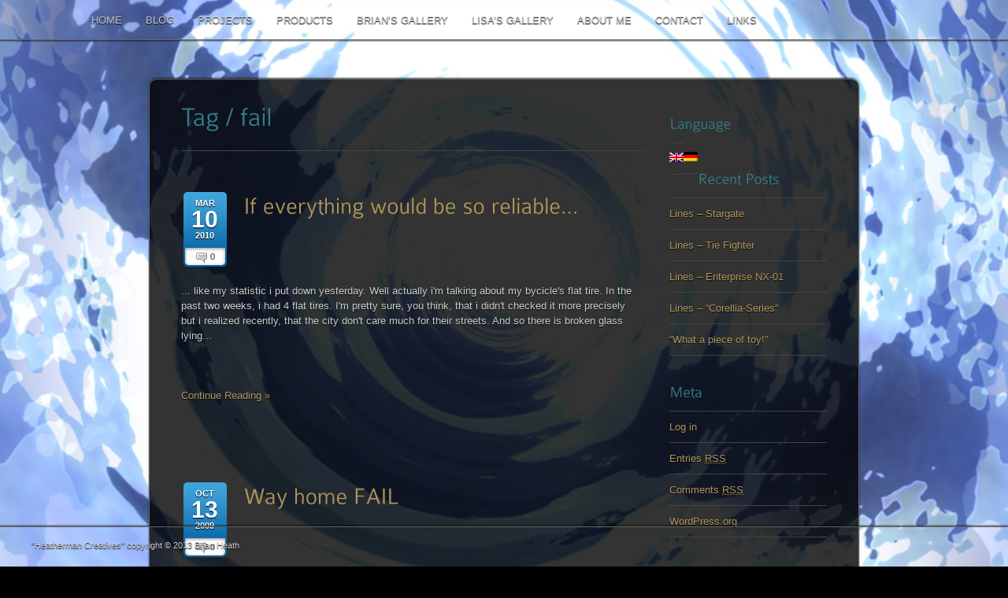

--- FILE ---
content_type: text/html; charset=UTF-8
request_url: http://www.heatherman-creatives.com/blog/?tag=fail
body_size: 38226
content:
<!DOCTYPE html>
<html lang="en-US">
<head>
<meta charset="UTF-8" />
<title>fail &lsaquo; Heatherman Creatives</title>
<link rel="profile" href="http://gmpg.org/xfn/11" />
<link rel="stylesheet" type="text/css" media="all" href="http://www.heatherman-creatives.com/blog/wp-content/themes/Atlas/style.css" />
<link rel="pingback" href="http://www.heatherman-creatives.com/blog/xmlrpc.php" />


<!-- Template stylesheet -->

<script type="text/javascript" src="http://maps.google.com/maps/api/js?sensor=false"></script>
<script type="text/javascript" charset="utf-8" src="http://ajax.googleapis.com/ajax/libs/swfobject/2.1/swfobject.js"></script>

 

<link rel='dns-prefetch' href='//s.w.org' />
<link rel="alternate" type="application/rss+xml" title="Heatherman Creatives &raquo; Feed" href="http://www.heatherman-creatives.com/blog/?feed=rss2" />
<link rel="alternate" type="application/rss+xml" title="Heatherman Creatives &raquo; Comments Feed" href="http://www.heatherman-creatives.com/blog/?feed=comments-rss2" />
<link rel="alternate" type="application/rss+xml" title="Heatherman Creatives &raquo; fail Tag Feed" href="http://www.heatherman-creatives.com/blog/?feed=rss2&#038;tag=fail" />
		<script type="text/javascript">
			window._wpemojiSettings = {"baseUrl":"https:\/\/s.w.org\/images\/core\/emoji\/2.3\/72x72\/","ext":".png","svgUrl":"https:\/\/s.w.org\/images\/core\/emoji\/2.3\/svg\/","svgExt":".svg","source":{"concatemoji":"http:\/\/www.heatherman-creatives.com\/blog\/wp-includes\/js\/wp-emoji-release.min.js"}};
			!function(a,b,c){function d(a,b){var c=String.fromCharCode;l.clearRect(0,0,k.width,k.height),l.fillText(c.apply(this,a),0,0);var d=k.toDataURL();l.clearRect(0,0,k.width,k.height),l.fillText(c.apply(this,b),0,0);var e=k.toDataURL();return d===e}function e(a){var b;if(!l||!l.fillText)return!1;switch(l.textBaseline="top",l.font="600 32px Arial",a){case"flag":return!(b=d([55356,56826,55356,56819],[55356,56826,8203,55356,56819]))&&(b=d([55356,57332,56128,56423,56128,56418,56128,56421,56128,56430,56128,56423,56128,56447],[55356,57332,8203,56128,56423,8203,56128,56418,8203,56128,56421,8203,56128,56430,8203,56128,56423,8203,56128,56447]),!b);case"emoji":return b=d([55358,56794,8205,9794,65039],[55358,56794,8203,9794,65039]),!b}return!1}function f(a){var c=b.createElement("script");c.src=a,c.defer=c.type="text/javascript",b.getElementsByTagName("head")[0].appendChild(c)}var g,h,i,j,k=b.createElement("canvas"),l=k.getContext&&k.getContext("2d");for(j=Array("flag","emoji"),c.supports={everything:!0,everythingExceptFlag:!0},i=0;i<j.length;i++)c.supports[j[i]]=e(j[i]),c.supports.everything=c.supports.everything&&c.supports[j[i]],"flag"!==j[i]&&(c.supports.everythingExceptFlag=c.supports.everythingExceptFlag&&c.supports[j[i]]);c.supports.everythingExceptFlag=c.supports.everythingExceptFlag&&!c.supports.flag,c.DOMReady=!1,c.readyCallback=function(){c.DOMReady=!0},c.supports.everything||(h=function(){c.readyCallback()},b.addEventListener?(b.addEventListener("DOMContentLoaded",h,!1),a.addEventListener("load",h,!1)):(a.attachEvent("onload",h),b.attachEvent("onreadystatechange",function(){"complete"===b.readyState&&c.readyCallback()})),g=c.source||{},g.concatemoji?f(g.concatemoji):g.wpemoji&&g.twemoji&&(f(g.twemoji),f(g.wpemoji)))}(window,document,window._wpemojiSettings);
		</script>
		<style type="text/css">
img.wp-smiley,
img.emoji {
	display: inline !important;
	border: none !important;
	box-shadow: none !important;
	height: 1em !important;
	width: 1em !important;
	margin: 0 .07em !important;
	vertical-align: -0.1em !important;
	background: none !important;
	padding: 0 !important;
}
</style>
<link rel='stylesheet' id='avatars-css'  href='http://www.heatherman-creatives.com/blog/wp-content/plugins/add-local-avatar/avatars.css' type='text/css' media='all' />
<link rel='stylesheet' id='imgareaselect-css'  href='http://www.heatherman-creatives.com/blog/wp-includes/js/imgareaselect/imgareaselect.css' type='text/css' media='all' />
<link rel='stylesheet' id='dashicons-css'  href='http://www.heatherman-creatives.com/blog/wp-includes/css/dashicons.min.css' type='text/css' media='all' />
<link rel='stylesheet' id='thickbox-css'  href='http://www.heatherman-creatives.com/blog/wp-includes/js/thickbox/thickbox.css' type='text/css' media='all' />
<link rel='stylesheet' id='screen_css-css'  href='http://www.heatherman-creatives.com/blog/wp-content/themes/Atlas/css/screen.css' type='text/css' media='all' />
<link rel='stylesheet' id='skin_css-css'  href='http://www.heatherman-creatives.com/blog/wp-content/themes/Atlas/css/transparent.css' type='text/css' media='all' />
<link rel='stylesheet' id='fancybox_css-css'  href='http://www.heatherman-creatives.com/blog/wp-content/themes/Atlas/js/fancybox/jquery.fancybox-1.3.0.css' type='text/css' media='all' />
<link rel='stylesheet' id='videojs_css-css'  href='http://www.heatherman-creatives.com/blog/wp-content/themes/Atlas/js/video-js.css' type='text/css' media='all' />
<link rel='stylesheet' id='vim_css-css'  href='http://www.heatherman-creatives.com/blog/wp-content/themes/Atlas/js/skins/vim.css' type='text/css' media='all' />
<link rel='stylesheet' id='qts_front_styles-css'  href='http://www.heatherman-creatives.com/blog/wp-content/plugins/qtranslate-slug/assets/css/qts-default.css' type='text/css' media='all' />
<script type='text/javascript' src='http://www.heatherman-creatives.com/blog/wp-includes/js/jquery/jquery.js'></script>
<script type='text/javascript' src='http://www.heatherman-creatives.com/blog/wp-includes/js/jquery/jquery-migrate.min.js'></script>
<script type='text/javascript' src='http://www.heatherman-creatives.com/blog/wp-content/themes/Atlas/js/jquery.ui.js'></script>
<script type='text/javascript' src='http://www.heatherman-creatives.com/blog/wp-content/themes/Atlas/js/fancybox/jquery.fancybox-1.3.0.js'></script>
<script type='text/javascript' src='http://www.heatherman-creatives.com/blog/wp-content/themes/Atlas/js/jquery.easing.js'></script>
<script type='text/javascript' src='http://www.heatherman-creatives.com/blog/wp-content/themes/Atlas/js/jquery.nivoslider.js'></script>
<script type='text/javascript' src='http://www.heatherman-creatives.com/blog/wp-content/themes/Atlas/js/gmap.js'></script>
<script type='text/javascript' src='http://www.heatherman-creatives.com/blog/wp-content/themes/Atlas/js/jquery.validate.js'></script>
<script type='text/javascript' src='http://www.heatherman-creatives.com/blog/wp-content/themes/Atlas/js/cufon.js'></script>
<script type='text/javascript' src='http://www.heatherman-creatives.com/blog/wp-content/themes/Atlas/js/jquery.tubular.js'></script>
<script type='text/javascript' src='http://www.heatherman-creatives.com/blog/wp-content/themes/Atlas/fonts/ColaborateLight_400.font.js'></script>
<script type='text/javascript' src='http://www.heatherman-creatives.com/blog/wp-content/themes/Atlas/js/browser.js'></script>
<script type='text/javascript' src='http://www.heatherman-creatives.com/blog/wp-content/themes/Atlas/js/video.js'></script>
<script type='text/javascript' src='http://www.heatherman-creatives.com/blog/wp-content/themes/Atlas/js/jquery.backstretch.js'></script>
<script type='text/javascript' src='http://www.heatherman-creatives.com/blog/wp-content/themes/Atlas/js/hint.js'></script>
<script type='text/javascript' src='http://www.heatherman-creatives.com/blog/wp-content/themes/Atlas/js/supersized.3.1.3.min.js'></script>
<script type='text/javascript' src='http://www.heatherman-creatives.com/blog/wp-content/themes/Atlas/js/jquery.flip.min.js'></script>
<script type='text/javascript' src='http://www.heatherman-creatives.com/blog/wp-content/themes/Atlas/js/jquery-mousewheel-3.0.4/jquery.mousewheel.min.js'></script>
<script type='text/javascript' src='http://www.heatherman-creatives.com/blog/wp-content/themes/Atlas/js/kenburns.js'></script>
<script type='text/javascript' src='http://www.heatherman-creatives.com/blog/wp-content/themes/Atlas/js/custom.js'></script>
<script type='text/javascript' src='http://www.heatherman-creatives.com/blog/wp-includes/js/swfobject.js'></script>

<script type="text/javascript" charset="utf-8">
	(function(){
		try {
			// Disabling SWFObject's Autohide feature
			if (typeof swfobject.switchOffAutoHideShow === "function") {
				swfobject.switchOffAutoHideShow();
			}
		} catch(e) {}
	})();
</script>
<link rel='https://api.w.org/' href='http://www.heatherman-creatives.com/blog/index.php?rest_route=/' />

<meta http-equiv="imagetoolbar" content="no">

<script type="text/javascript" language="JavaScript">
function disableText(e){
  return false
}
function reEnable(){
  return true
}
//For browser IE4+
document.onselectstart = new Function ("return false")

//For browser NS6
if (window.sidebar){
  document.onmousdown = disableText
  document.onclick = reEnable
}
</script>



<script language="JavaScript1.2">
var msgpopup="";
function pmb(){
	  if(alertVis == "1") alert(message);
          if(closeWin == "1") self.close();
          return false;
}
function IE() {
     if (event.button == "2" || event.button == "3"){pmb();}
}
function NS(e) {
     if (document.layers || (document.getElementById && !document.all)){
          if (e.which == "2" || e.which == "3"){ pmb();}
     }
}
document.onmousedown=IE;document.onmouseup=NS;document.oncontextmenu=new Function("alert(msgpopup);return false")

</script>
<script type="text/javascript">
function disableSelection(target){
if (typeof target.onselectstart!="undefined") //For IE
	target.onselectstart=function(){return false}
else if (typeof target.style.MozUserSelect!="undefined") //For Firefox
	target.style.MozUserSelect="none"
else //All other route (For Opera)
	target.onmousedown=function(){return false}
target.style.cursor = "default"
}

</script>
<link hreflang="x-default" href="http://www.heatherman-creatives.com/blog/?tag=fail&#038;lang=en" rel="alternate" />
<link hreflang="en" href="http://www.heatherman-creatives.com/blog/?tag=fail&#038;lang=en" rel="alternate" />
<link hreflang="de" href="http://www.heatherman-creatives.com/blog/?tag=fail&#038;lang=de" rel="alternate" />
<script type="text/javascript" src="http://www.heatherman-creatives.com/blog/wp-content/plugins/si-captcha-for-wordpress/captcha/si_captcha.js?ver=1768450935"></script>
<!-- begin SI CAPTCHA Anti-Spam - login/register form style -->
<style type="text/css">
.si_captcha_small { width:175px; height:45px; padding-top:10px; padding-bottom:10px; }
.si_captcha_large { width:250px; height:60px; padding-top:10px; padding-bottom:10px; }
img#si_image_com { border-style:none; margin:0; padding-right:5px; float:left; }
img#si_image_reg { border-style:none; margin:0; padding-right:5px; float:left; }
img#si_image_log { border-style:none; margin:0; padding-right:5px; float:left; }
img#si_image_side_login { border-style:none; margin:0; padding-right:5px; float:left; }
img#si_image_checkout { border-style:none; margin:0; padding-right:5px; float:left; }
img#si_image_jetpack { border-style:none; margin:0; padding-right:5px; float:left; }
img#si_image_bbpress_topic { border-style:none; margin:0; padding-right:5px; float:left; }
.si_captcha_refresh { border-style:none; margin:0; vertical-align:bottom; }
div#si_captcha_input { display:block; padding-top:15px; padding-bottom:5px; }
label#si_captcha_code_label { margin:0; }
input#si_captcha_code_input { width:65px; }
p#si_captcha_code_p { clear: left; padding-top:10px; }
.si-captcha-jetpack-error { color:#DC3232; }
</style>
<!-- end SI CAPTCHA Anti-Spam - login/register form style -->

<!--[if IE]>
<link rel="stylesheet" href="http://www.heatherman-creatives.com/blog/wp-content/themes/Atlas/css/ie.css" type="text/css" media="all"/>
<![endif]-->

<!--[if IE 7]>
<link rel="stylesheet" href="http://www.heatherman-creatives.com/blog/wp-content/themes/Atlas/css/ie7.css" type="text/css" media="all"/>
<![endif]-->


<style type="text/css">

.post_header h2, h1, h2, h3, h4, h5
{
	color: #337c87;
}

.nav, .subnav { font-size:13px; }

h1 { font-size:34px; }

h2 { font-size:28px; }

h3 { font-size:23px; }

h4 { font-size:21px; }

h5 { font-size:20px; }

h6 { font-size:18px; }

a { color:#b0965a; }

a:hover, a:active { color:#ffda8f; }

input[type=submit], input[type=button], a.button, a.comment-reply-link { 
	background: #202f45;
	background: -webkit-gradient(linear, left top, left bottom, from(#9097a2), to(#202f45));
	background: -moz-linear-gradient(top,  #9097a2,  #202f45);
	filter:  progid:DXImageTransform.Microsoft.gradient(startColorstr='#9097a2', endColorstr='#202f45');
	text-shadow: -1px 0 1px #333;
}
input[type=submit]:active, input[type=button]:active, a.button:active, a.comment-reply-link:active
{
	background: #202f45;
	background: -webkit-gradient(linear, left top, left bottom, from(#202f45), to(#9097a2));
	background: -moz-linear-gradient(top,  #202f45,  #9097a2);
	filter:  progid:DXImageTransform.Microsoft.gradient(startColorstr='#9097a2', endColorstr='#202f45');
}

input[type=submit], input[type=button], a.button { 
	color: #4fe1f7;
}
input[type=submit]:hover, input[type=button]:hover, a.button:hover
{
	color: #4fe1f7;
}

input[type=submit], input[type=button], a.button { 
	border: 1px solid #d19327;
}

.post_header h2, h1, h2, h3, h4, h5
{
	color: #337c87;
}

</style>

</head>

<body class="archive tag tag-fail tag-7 en">

	<!-- Begin template wrapper -->
	<div id="wrapper">
	
		<div id="menu_wrapper">
			
			<!-- Begin logo -->
					
									
			<a id="custom_logo" class="logo_wrapper" href="http://www.heatherman-creatives.com/blog"><img src="http://www.heatherman-creatives.com/blog/wp-content/themes/Atlas/data/1397058777_blank.png" alt=""/></a>
						
			<!-- End logo -->
		
		    <!-- Begin main nav -->
		    <div class="menu-main-menu-container"><ul id="main_menu" class="nav"><li id="menu-item-528" class="menu-item menu-item-type-custom menu-item-object-custom menu-item-528"><a href="/">Home</a></li>
<li id="menu-item-536" class="menu-item menu-item-type-post_type menu-item-object-page menu-item-536"><a href="http://www.heatherman-creatives.com/blog/?page_id=534">Blog</a></li>
<li id="menu-item-524" class="menu-item menu-item-type-post_type menu-item-object-page menu-item-has-children menu-item-524"><a href="http://www.heatherman-creatives.com/blog/?page_id=462">Projects</a>
<ul class="sub-menu">
	<li id="menu-item-1443" class="menu-item menu-item-type-custom menu-item-object-custom menu-item-has-children menu-item-1443"><a>Anime Cels</a>
	<ul class="sub-menu">
		<li id="menu-item-1444" class="menu-item menu-item-type-post_type menu-item-object-page menu-item-1444"><a href="http://www.heatherman-creatives.com/blog/?page_id=1415">Nausicaä of the Valley of the Wind 風の谷のナウシカ</a></li>
		<li id="menu-item-1471" class="menu-item menu-item-type-post_type menu-item-object-page menu-item-1471"><a href="http://www.heatherman-creatives.com/blog/?page_id=1445">Lady Eboshi -　エボシ御前 [WIP]</a></li>
		<li id="menu-item-1482" class="menu-item menu-item-type-post_type menu-item-object-page menu-item-1482"><a href="http://www.heatherman-creatives.com/blog/?page_id=1472">Baron バロン</a></li>
	</ul>
</li>
	<li id="menu-item-1382" class="menu-item menu-item-type-post_type menu-item-object-page menu-item-1382"><a href="http://www.heatherman-creatives.com/blog/?page_id=1370">Lines</a></li>
	<li id="menu-item-1158" class="menu-item menu-item-type-post_type menu-item-object-page menu-item-1158"><a href="http://www.heatherman-creatives.com/blog/?page_id=1114">Tamriel Map</a></li>
	<li id="menu-item-1084" class="menu-item menu-item-type-post_type menu-item-object-page menu-item-has-children menu-item-1084"><a href="http://www.heatherman-creatives.com/blog/?page_id=963">PW100 Engine</a>
	<ul class="sub-menu">
		<li id="menu-item-1086" class="menu-item menu-item-type-post_type menu-item-object-page menu-item-1086"><a href="http://www.heatherman-creatives.com/blog/?page_id=963">About</a></li>
		<li id="menu-item-1085" class="menu-item menu-item-type-post_type menu-item-object-page menu-item-1085"><a href="http://www.heatherman-creatives.com/blog/?page_id=938">Gallery</a></li>
	</ul>
</li>
</ul>
</li>
<li id="menu-item-1380" class="menu-item menu-item-type-custom menu-item-object-custom menu-item-has-children menu-item-1380"><a>Products</a>
<ul class="sub-menu">
	<li id="menu-item-1290" class="menu-item menu-item-type-post_type menu-item-object-page menu-item-1290"><a href="http://www.heatherman-creatives.com/blog/?page_id=1218">General</a></li>
	<li id="menu-item-1381" class="menu-item menu-item-type-post_type menu-item-object-page menu-item-1381"><a href="http://www.heatherman-creatives.com/blog/?page_id=1370">Lines</a></li>
</ul>
</li>
<li id="menu-item-525" class="menu-item menu-item-type-post_type menu-item-object-page menu-item-525"><a href="http://www.heatherman-creatives.com/blog/?page_id=439">Brian&#8217;s Gallery</a></li>
<li id="menu-item-749" class="menu-item menu-item-type-post_type menu-item-object-page menu-item-749"><a href="http://www.heatherman-creatives.com/blog/?page_id=742">Lisa&#8217;s Gallery</a></li>
<li id="menu-item-526" class="menu-item menu-item-type-post_type menu-item-object-page menu-item-526"><a href="http://www.heatherman-creatives.com/blog/?page_id=433">About me</a></li>
<li id="menu-item-523" class="menu-item menu-item-type-post_type menu-item-object-page menu-item-523"><a href="http://www.heatherman-creatives.com/blog/?page_id=466">Contact</a></li>
<li id="menu-item-741" class="menu-item menu-item-type-post_type menu-item-object-page menu-item-741"><a href="http://www.heatherman-creatives.com/blog/?page_id=653">Links</a></li>
</ul></div>		    
		    <!-- End main nav -->
		    
		</div>

		
				<script type="text/javascript"> 
			jQuery.backstretch( "http://www.heatherman-creatives.com/blog/wp-content/themes/Atlas/data/1380477491_1360868579_HM_big5.jpg", {speed: 'slow'} );
		</script>
		
		<!-- Begin content -->
		<div id="page_content_wrapper">
			
			<div class="inner">

				<!-- Begin main content -->
				<div class="inner_wrapper">

					<div class="sidebar_content">
					
						<h1 class="cufon"> Tag /  
						 fail</h1><br/><hr/>
					
						
						
						<!-- Begin each blog post -->
						<div class="post_wrapper">
						
														
							<br/>
							
							<div class="post_date">
								<div class="month">Mar</div>
								<div class="date">10</div>
								<div class="year">2010</div>
								<div class="comments"><img src="http://www.heatherman-creatives.com/blog/wp-content/themes/Atlas/images/comment.png" alt="" class="middle"/>&nbsp;0</div>
							</div>
							<div class="post_header">
								<h3 class="cufon"><a href="http://www.heatherman-creatives.com/blog/?p=33" title="If everything would be so reliable&#8230;">If everything would be so reliable&#8230;</a></h3>
							</div>
							
							<br class="clear"/>
							
														
							    	<div class="post_excerpt">... like my statistic i put down yesterday.

Well actually i'm talking about my bycicle's flat tire. In the past two weeks, i had 4 flat tires. I'm pretty sure, you think, that i didn't checked it more precisely but i realized recently, that the city don't care much for their streets. And so there is broken glass lying...</div>							    	<br/><br/><br/>
							    	<a href="http://www.heatherman-creatives.com/blog/?p=33">Continue Reading »</a>
							    
														
						</div>
						<!-- End each blog post -->
						



						
						
						<!-- Begin each blog post -->
						<div class="post_wrapper">
						
														
							<br/>
							
							<div class="post_date">
								<div class="month">Oct</div>
								<div class="date">13</div>
								<div class="year">2009</div>
								<div class="comments"><img src="http://www.heatherman-creatives.com/blog/wp-content/themes/Atlas/images/comment.png" alt="" class="middle"/>&nbsp;0</div>
							</div>
							<div class="post_header">
								<h3 class="cufon"><a href="http://www.heatherman-creatives.com/blog/?p=11" title="Way home FAIL">Way home FAIL</a></h3>
							</div>
							
							<br class="clear"/>
							
														
							    	<div class="post_excerpt">3:03PM, just were leaving the facility and walked down to my bicycle. Right after i've unlocked it, i realized that i forgot my gloves inside the workshop. Great. Well i walked to the rear entrance. It's a one way entrance where you get access via a special chip. Today i found out I can use it once a day only.

3:10,...</div>							    	<br/><br/><br/>
							    	<a href="http://www.heatherman-creatives.com/blog/?p=11">Continue Reading »</a>
							    
														
						</div>
						<!-- End each blog post -->
						




						<div class="pagination"><p></p></div>
						
					</div>
					
											<div class="sidebar_wrapper ">
						
							<div class="sidebar_top "></div>
						
							<div class="sidebar  ">
							
								<div class="content">
							
									<ul class="sidebar_widget">
									<li id="qtranslateslug-5" class="widget qts_widget"><h2 class="widgettitle">Language</h2>
<ul id="qtranslateslug-5" class="qts_type_image qts-lang-menu">
<li  class="qts_lang_item current-menu-item"><a href="http://www.heatherman-creatives.com/blog/?tag=fail&#038;lang=en" lang="en" hreflang="en" class="qtrans_flag qtrans_flag_en"><img widht="18" height="12" src="http://www.heatherman-creatives.com/blog/wp-content/plugins/qtranslate/flags/gb.png" alt="English" /><span style="display:none">English</span></a></li>
<li  class="qts_lang_item last-child"><a href="http://www.heatherman-creatives.com/blog/?tag=fail&#038;lang=de" lang="de" hreflang="de" class="qtrans_flag qtrans_flag_de"><img widht="18" height="12" src="http://www.heatherman-creatives.com/blog/wp-content/plugins/qtranslate/flags/de.png" alt="Deutsch" /><span style="display:none">Deutsch</span></a></li>
</ul>
</li>
		<li id="recent-posts-3" class="widget widget_recent_entries">		<h2 class="widgettitle">Recent Posts</h2>
		<ul>
											<li>
					<a href="http://www.heatherman-creatives.com/blog/?p=1315">Lines &#8211; Stargate</a>
									</li>
											<li>
					<a href="http://www.heatherman-creatives.com/blog/?p=1309">Lines &#8211; Tie Fighter</a>
									</li>
											<li>
					<a href="http://www.heatherman-creatives.com/blog/?p=1301">Lines &#8211; Enterprise NX-01</a>
									</li>
											<li>
					<a href="http://www.heatherman-creatives.com/blog/?p=1196">Lines &#8211; &#8220;Corellia-Series&#8221;</a>
									</li>
											<li>
					<a href="http://www.heatherman-creatives.com/blog/?p=1179">&#8220;What a piece of toy!&#8221;</a>
									</li>
					</ul>
		</li>
<li id="meta-3" class="widget widget_meta"><h2 class="widgettitle">Meta</h2>
			<ul>
						<li><a href="http://www.heatherman-creatives.com/blog/wp-login.php">Log in</a></li>
			<li><a href="http://www.heatherman-creatives.com/blog/?feed=rss2">Entries <abbr title="Really Simple Syndication">RSS</abbr></a></li>
			<li><a href="http://www.heatherman-creatives.com/blog/?feed=comments-rss2">Comments <abbr title="Really Simple Syndication">RSS</abbr></a></li>
			<li><a href="https://wordpress.org/" title="Powered by WordPress, state-of-the-art semantic personal publishing platform.">WordPress.org</a></li>			</ul>
			</li>
<li id="categories-3" class="widget widget_categories"><h2 class="widgettitle">Categories</h2>
<form action="http://www.heatherman-creatives.com/blog" method="get"><label class="screen-reader-text" for="cat">Categories</label><select  name='cat' id='cat' class='postform' >
	<option value='-1'>Select Category</option>
	<option class="level-0" value="166">Drawings</option>
	<option class="level-0" value="119">Fun</option>
	<option class="level-0" value="9">Gallery Update</option>
	<option class="level-0" value="6">General</option>
	<option class="level-0" value="138">Handicrafts</option>
	<option class="level-0" value="190">Lines</option>
	<option class="level-0" value="165">Minnies</option>
	<option class="level-0" value="13">Photos</option>
	<option class="level-0" value="67">Render</option>
	<option class="level-0" value="1">Uncategorized</option>
	<option class="level-0" value="3">Website</option>
	<option class="level-0" value="19">WIP</option>
</select>
</form>
<script type='text/javascript'>
/* <![CDATA[ */
(function() {
	var dropdown = document.getElementById( "cat" );
	function onCatChange() {
		if ( dropdown.options[ dropdown.selectedIndex ].value > 0 ) {
			dropdown.parentNode.submit();
		}
	}
	dropdown.onchange = onCatChange;
})();
/* ]]> */
</script>

</li>
<li id="archives-3" class="widget widget_archive"><h2 class="widgettitle">Archives</h2>
		<label class="screen-reader-text" for="archives-dropdown-3">Archives</label>
		<select id="archives-dropdown-3" name="archive-dropdown" onchange='document.location.href=this.options[this.selectedIndex].value;'>
			
			<option value="">Select Month</option>
				<option value='http://www.heatherman-creatives.com/blog/?m=201403'> March 2014 &nbsp;(3)</option>
	<option value='http://www.heatherman-creatives.com/blog/?m=201402'> February 2014 &nbsp;(1)</option>
	<option value='http://www.heatherman-creatives.com/blog/?m=201401'> January 2014 &nbsp;(2)</option>
	<option value='http://www.heatherman-creatives.com/blog/?m=201306'> June 2013 &nbsp;(2)</option>
	<option value='http://www.heatherman-creatives.com/blog/?m=201303'> March 2013 &nbsp;(1)</option>
	<option value='http://www.heatherman-creatives.com/blog/?m=201302'> February 2013 &nbsp;(2)</option>
	<option value='http://www.heatherman-creatives.com/blog/?m=201212'> December 2012 &nbsp;(1)</option>
	<option value='http://www.heatherman-creatives.com/blog/?m=201210'> October 2012 &nbsp;(1)</option>
	<option value='http://www.heatherman-creatives.com/blog/?m=201209'> September 2012 &nbsp;(1)</option>
	<option value='http://www.heatherman-creatives.com/blog/?m=201207'> July 2012 &nbsp;(2)</option>
	<option value='http://www.heatherman-creatives.com/blog/?m=201204'> April 2012 &nbsp;(3)</option>
	<option value='http://www.heatherman-creatives.com/blog/?m=201201'> January 2012 &nbsp;(1)</option>
	<option value='http://www.heatherman-creatives.com/blog/?m=201109'> September 2011 &nbsp;(4)</option>
	<option value='http://www.heatherman-creatives.com/blog/?m=201106'> June 2011 &nbsp;(1)</option>
	<option value='http://www.heatherman-creatives.com/blog/?m=201105'> May 2011 &nbsp;(1)</option>
	<option value='http://www.heatherman-creatives.com/blog/?m=201103'> March 2011 &nbsp;(2)</option>
	<option value='http://www.heatherman-creatives.com/blog/?m=201102'> February 2011 &nbsp;(2)</option>
	<option value='http://www.heatherman-creatives.com/blog/?m=201101'> January 2011 &nbsp;(3)</option>
	<option value='http://www.heatherman-creatives.com/blog/?m=201012'> December 2010 &nbsp;(2)</option>
	<option value='http://www.heatherman-creatives.com/blog/?m=201011'> November 2010 &nbsp;(4)</option>
	<option value='http://www.heatherman-creatives.com/blog/?m=201009'> September 2010 &nbsp;(4)</option>
	<option value='http://www.heatherman-creatives.com/blog/?m=201008'> August 2010 &nbsp;(2)</option>
	<option value='http://www.heatherman-creatives.com/blog/?m=201007'> July 2010 &nbsp;(5)</option>
	<option value='http://www.heatherman-creatives.com/blog/?m=201006'> June 2010 &nbsp;(9)</option>
	<option value='http://www.heatherman-creatives.com/blog/?m=201005'> May 2010 &nbsp;(3)</option>
	<option value='http://www.heatherman-creatives.com/blog/?m=201003'> March 2010 &nbsp;(1)</option>
	<option value='http://www.heatherman-creatives.com/blog/?m=201001'> January 2010 &nbsp;(2)</option>
	<option value='http://www.heatherman-creatives.com/blog/?m=200912'> December 2009 &nbsp;(2)</option>
	<option value='http://www.heatherman-creatives.com/blog/?m=200911'> November 2009 &nbsp;(1)</option>
	<option value='http://www.heatherman-creatives.com/blog/?m=200910'> October 2009 &nbsp;(4)</option>

		</select>
		</li>
<li id="tag_cloud-4" class="widget widget_tag_cloud"><h2 class="widgettitle">Tags</h2>
<div class="tagcloud"><a href="http://www.heatherman-creatives.com/blog/?tag=3d" class="tag-cloud-link tag-link-20 tag-link-position-1" style="font-size: 14pt;" aria-label="3D (5 items)">3D</a>
<a href="http://www.heatherman-creatives.com/blog/?tag=bicycle" class="tag-cloud-link tag-link-8 tag-link-position-2" style="font-size: 8pt;" aria-label="bicycle (2 items)">bicycle</a>
<a href="http://www.heatherman-creatives.com/blog/?tag=c-pop" class="tag-cloud-link tag-link-114 tag-link-position-3" style="font-size: 10.4pt;" aria-label="C-Pop (3 items)">C-Pop</a>
<a href="http://www.heatherman-creatives.com/blog/?tag=camera" class="tag-cloud-link tag-link-79 tag-link-position-4" style="font-size: 14pt;" aria-label="camera (5 items)">camera</a>
<a href="http://www.heatherman-creatives.com/blog/?tag=china" class="tag-cloud-link tag-link-59 tag-link-position-5" style="font-size: 17.4pt;" aria-label="China (8 items)">China</a>
<a href="http://www.heatherman-creatives.com/blog/?tag=chinese" class="tag-cloud-link tag-link-107 tag-link-position-6" style="font-size: 15.4pt;" aria-label="chinese (6 items)">chinese</a>
<a href="http://www.heatherman-creatives.com/blog/?tag=cologne" class="tag-cloud-link tag-link-11 tag-link-position-7" style="font-size: 10.4pt;" aria-label="Cologne (3 items)">Cologne</a>
<a href="http://www.heatherman-creatives.com/blog/?tag=cyrodiil" class="tag-cloud-link tag-link-144 tag-link-position-8" style="font-size: 10.4pt;" aria-label="Cyrodiil (3 items)">Cyrodiil</a>
<a href="http://www.heatherman-creatives.com/blog/?tag=dslr" class="tag-cloud-link tag-link-78 tag-link-position-9" style="font-size: 8pt;" aria-label="DSLR (2 items)">DSLR</a>
<a href="http://www.heatherman-creatives.com/blog/?tag=eclipse" class="tag-cloud-link tag-link-66 tag-link-position-10" style="font-size: 8pt;" aria-label="eclipse (2 items)">eclipse</a>
<a href="http://www.heatherman-creatives.com/blog/?tag=elder-scrolls" class="tag-cloud-link tag-link-145 tag-link-position-11" style="font-size: 12.4pt;" aria-label="Elder Scrolls (4 items)">Elder Scrolls</a>
<a href="http://www.heatherman-creatives.com/blog/?tag=fail" class="tag-cloud-link tag-link-7 tag-link-position-12" style="font-size: 8pt;" aria-label="fail (2 items)">fail</a>
<a href="http://www.heatherman-creatives.com/blog/?tag=florida" class="tag-cloud-link tag-link-81 tag-link-position-13" style="font-size: 14pt;" aria-label="Florida (5 items)">Florida</a>
<a href="http://www.heatherman-creatives.com/blog/?tag=gallery" class="tag-cloud-link tag-link-12 tag-link-position-14" style="font-size: 17.4pt;" aria-label="Gallery (8 items)">Gallery</a>
<a href="http://www.heatherman-creatives.com/blog/?tag=germany" class="tag-cloud-link tag-link-57 tag-link-position-15" style="font-size: 10.4pt;" aria-label="Germany (3 items)">Germany</a>
<a href="http://www.heatherman-creatives.com/blog/?tag=google" class="tag-cloud-link tag-link-47 tag-link-position-16" style="font-size: 8pt;" aria-label="Google (2 items)">Google</a>
<a href="http://www.heatherman-creatives.com/blog/?tag=handicraft-work" class="tag-cloud-link tag-link-89 tag-link-position-17" style="font-size: 14pt;" aria-label="handicraft work (5 items)">handicraft work</a>
<a href="http://www.heatherman-creatives.com/blog/?tag=hong-kong" class="tag-cloud-link tag-link-49 tag-link-position-18" style="font-size: 8pt;" aria-label="Hong Kong (2 items)">Hong Kong</a>
<a href="http://www.heatherman-creatives.com/blog/?tag=html" class="tag-cloud-link tag-link-4 tag-link-position-19" style="font-size: 8pt;" aria-label="html (2 items)">html</a>
<a href="http://www.heatherman-creatives.com/blog/?tag=lake-constance" class="tag-cloud-link tag-link-37 tag-link-position-20" style="font-size: 8pt;" aria-label="lake constance (2 items)">lake constance</a>
<a href="http://www.heatherman-creatives.com/blog/?tag=lines" class="tag-cloud-link tag-link-218 tag-link-position-21" style="font-size: 10.4pt;" aria-label="Lines (3 items)">Lines</a>
<a href="http://www.heatherman-creatives.com/blog/?tag=map" class="tag-cloud-link tag-link-147 tag-link-position-22" style="font-size: 12.4pt;" aria-label="Map (4 items)">Map</a>
<a href="http://www.heatherman-creatives.com/blog/?tag=millennium-falcon" class="tag-cloud-link tag-link-43 tag-link-position-23" style="font-size: 10.4pt;" aria-label="millennium falcon (3 items)">millennium falcon</a>
<a href="http://www.heatherman-creatives.com/blog/?tag=morrowind" class="tag-cloud-link tag-link-139 tag-link-position-24" style="font-size: 10.4pt;" aria-label="Morrowind (3 items)">Morrowind</a>
<a href="http://www.heatherman-creatives.com/blog/?tag=music" class="tag-cloud-link tag-link-115 tag-link-position-25" style="font-size: 10.4pt;" aria-label="Music (3 items)">Music</a>
<a href="http://www.heatherman-creatives.com/blog/?tag=neu-ulm" class="tag-cloud-link tag-link-102 tag-link-position-26" style="font-size: 12.4pt;" aria-label="Neu-Ulm (4 items)">Neu-Ulm</a>
<a href="http://www.heatherman-creatives.com/blog/?tag=neue-mitte" class="tag-cloud-link tag-link-23 tag-link-position-27" style="font-size: 8pt;" aria-label="neue mitte (2 items)">neue mitte</a>
<a href="http://www.heatherman-creatives.com/blog/?tag=nulm3d" class="tag-cloud-link tag-link-24 tag-link-position-28" style="font-size: 16.4pt;" aria-label="nulm3d (7 items)">nulm3d</a>
<a href="http://www.heatherman-creatives.com/blog/?tag=olympus" class="tag-cloud-link tag-link-75 tag-link-position-29" style="font-size: 10.4pt;" aria-label="Olympus (3 items)">Olympus</a>
<a href="http://www.heatherman-creatives.com/blog/?tag=photos" class="tag-cloud-link tag-link-217 tag-link-position-30" style="font-size: 22pt;" aria-label="Photos (14 items)">Photos</a>
<a href="http://www.heatherman-creatives.com/blog/?tag=podracer" class="tag-cloud-link tag-link-25 tag-link-position-31" style="font-size: 8pt;" aria-label="podracer (2 items)">podracer</a>
<a href="http://www.heatherman-creatives.com/blog/?tag=render" class="tag-cloud-link tag-link-61 tag-link-position-32" style="font-size: 12.4pt;" aria-label="render (4 items)">render</a>
<a href="http://www.heatherman-creatives.com/blog/?tag=sky" class="tag-cloud-link tag-link-97 tag-link-position-33" style="font-size: 8pt;" aria-label="sky (2 items)">sky</a>
<a href="http://www.heatherman-creatives.com/blog/?tag=skyrim" class="tag-cloud-link tag-link-140 tag-link-position-34" style="font-size: 10.4pt;" aria-label="Skyrim (3 items)">Skyrim</a>
<a href="http://www.heatherman-creatives.com/blog/?tag=soccer" class="tag-cloud-link tag-link-54 tag-link-position-35" style="font-size: 8pt;" aria-label="soccer (2 items)">soccer</a>
<a href="http://www.heatherman-creatives.com/blog/?tag=space" class="tag-cloud-link tag-link-70 tag-link-position-36" style="font-size: 8pt;" aria-label="space (2 items)">space</a>
<a href="http://www.heatherman-creatives.com/blog/?tag=star-wars" class="tag-cloud-link tag-link-44 tag-link-position-37" style="font-size: 15.4pt;" aria-label="star wars (6 items)">star wars</a>
<a href="http://www.heatherman-creatives.com/blog/?tag=studying" class="tag-cloud-link tag-link-109 tag-link-position-38" style="font-size: 8pt;" aria-label="studying (2 items)">studying</a>
<a href="http://www.heatherman-creatives.com/blog/?tag=sun" class="tag-cloud-link tag-link-69 tag-link-position-39" style="font-size: 12.4pt;" aria-label="sun (4 items)">sun</a>
<a href="http://www.heatherman-creatives.com/blog/?tag=sunset" class="tag-cloud-link tag-link-99 tag-link-position-40" style="font-size: 10.4pt;" aria-label="sunset (3 items)">sunset</a>
<a href="http://www.heatherman-creatives.com/blog/?tag=tamriel" class="tag-cloud-link tag-link-146 tag-link-position-41" style="font-size: 12.4pt;" aria-label="Tamriel (4 items)">Tamriel</a>
<a href="http://www.heatherman-creatives.com/blog/?tag=ulm" class="tag-cloud-link tag-link-101 tag-link-position-42" style="font-size: 17.4pt;" aria-label="Ulm (8 items)">Ulm</a>
<a href="http://www.heatherman-creatives.com/blog/?tag=usa" class="tag-cloud-link tag-link-56 tag-link-position-43" style="font-size: 15.4pt;" aria-label="USA (6 items)">USA</a>
<a href="http://www.heatherman-creatives.com/blog/?tag=website" class="tag-cloud-link tag-link-216 tag-link-position-44" style="font-size: 14pt;" aria-label="Website (5 items)">Website</a>
<a href="http://www.heatherman-creatives.com/blog/?tag=work" class="tag-cloud-link tag-link-53 tag-link-position-45" style="font-size: 8pt;" aria-label="work (2 items)">work</a></div>
</li>
									</ul>
								
								</div>
						
							</div>
							<br class="clear"/>
					
							<div class="sidebar_bottom "></div>
						</div>
										
				</div>
				<!-- End main content -->
				
				<br class="clear"/>
				
			</div>
			<br class="clear"/>
		</div>
		<!-- End content -->

<div id='avatar_footer_credit' style='display: none;'>Avatars by <a href='http://www.sterling-adventures.co.uk/blog/'>Sterling Adventures</a></div>

	<br class="clear"/>
	<div id="footer">
		<div id="copyright">
				 "Heatherman Creatives" copyright © 2013 Brian Heath
			</div>
	</div>
	
	</div>
	



--- FILE ---
content_type: text/css
request_url: http://www.heatherman-creatives.com/blog/wp-content/themes/Atlas/css/screen.css
body_size: 31846
content:
/* 
	CSS Reset 
*/

.sspcss
{ 	position: absolute;
	top: 52px;
	overflow:hidden;
	height: calc(100% - 104px);
	bottom: 52px;
	width:100%;
}

.linescss
{ 	position: absolute;
	top: 52px;
	overflow:hidden;
	height: calc(100% - 104px);
	bottom: 52px;
	width:100%;
	background-image: url(../../../../../lines_gal/gfx/lineslog.png);
	background-position:center center;
	background-repeat:no-repeat;
}

html, body, div, span, object, iframe, h1, h2, h3, h4, h5, h6, p, blockquote, pre, a, abbr, acronym, address, code, del, dfn, em, img, q, dl, dt, dd, ol, ul, li, fieldset, form, label, legend, table, caption, tbody, tfoot, thead, tr, th, td 
{
	margin:0;
	padding:0;
	border:0;
	font-weight:inherit;
	font-style:inherit;
	font-size:100%;
	font-family:inherit;
	vertical-align:baseline;
}
body 
{
	line-height:1.5;
}
blockquote:before, blockquote:after, q:before, q:after 
{
	content:"";
}
blockquote, q 
{
	quotes:"" "";
}
a img 
{
	border:none;
}

#wpadminbar
{
	display:none;
}

/*
	Global Layout
*/

html
{
	overflow-x: hidden;
}

body
{
	background: #000;
	font-size: 13px;
	font-family: Arial,"helvetica neue",Helvetica,Verdana,sans-serif;
	padding: 0;
	margin: 0;
	color: #cccccc;
	text-shadow: 0 1px 1px #000;
}

img.alignright {float:right; margin:0 0 1em 1em}
img.alignleft {float:left; margin:0 1em 1em 0}
img.aligncenter {display: block; margin-left: auto; margin-right: auto}
a img.alignright {float:right; margin:0 0 1em 1em}
a img.alignleft {float:left; margin:0 1em 1em 0}
a img.aligncenter {display: block; margin-left: auto; margin-right: auto}

hr
{
	height: 1px;
	border: 0;
	border-top: 1px solid #444444;
	background: transparent;
	margin: auto;
	margin-bottom: 20px;
	width: 100%;
}

a
{
	color: #fff;
	text-decoration: none;
}

a:hover
{
	color: #999999;
	text-decoration: none;
}

a:active
{
	color: #cccccc;
	text-decoration: none;
}

h1
{
	font-size: 40px;
	color: #ffc600;
}

h2
{
	font-size: 32px;
	font-weight: normal;
	color: #ffc600;
}

#searchform label
{
	font-size: 20px;
	color: #ffffff;
	display: block;
	margin-bottom: 10px;
	font-weight: normal;
}

#searchform input[type=text]
{
	width: 90%;
}

h3
{
	font-size: 26px;
	font-weight: normal;
	color: #ffc600;
}

h4
{
	font-size: 24px;
	font-weight: normal;
	color: #ffc600;
}

h5
{
	font-size: 20px;
	font-weight: normal;
	color: #ffc600;
}

h1, h2, h3, h4, h5
{
	color: #fff;
}

.strong
{
	font-weight: bold;
}

.middle
{
	vertical-align: -30%;
}

pre, code, tt {font:13px 'andale mono', 'lucida console', monospace;line-height:1.5;padding: 20px;background: #000;display: block; color: #999; overflow: auto; margin-top: 20px;
-moz-border-radius: 5px;
-webkit-border-radius: 10px;
border-radius: 5px;
margin: 0 0 20px 0;
}

.clear
{
	clear: both;
}

img.mid_align
{ 
	vertical-align: middle;
	margin-right: 5px;
	border: 0;
}

label.error, .error
{
	font-size: 11px;
	color: #ff0000;
	display: block;
}

.with_bg
{
	background: #f9f9f9;
	border: 1px solid #ebebeb;
	-moz-border-radius: 5px;
	-webkit-border-radius: 5px;
	border-radius: 5px;
}

img.frame
{

}

.frame_left
{
	padding: 5px;
 	float: left;
 	margin: 0 20px 10px 0;
 	text-align: center;
}

.frame_left .caption, .frame_right .caption, .frame_center .caption
{
	margin: 7px 0 2px 0;
	display: block;
	color: #999;
}

.frame_right
{
	padding: 5px;
 	float: right;
 	margin: 0 0 10px 20px;
 	text-align: center;
}

.frame_center
{
	padding: 5px;
 	margin: auto;
 	margin-top: 20px;
	margin-bottom: 20px;
 	text-align: center;
 	clear: both;
 	display: table;
}

.dropcap1
{
	display: block;
	float: left;
	margin: 0 8px 0 0;
	font-size: 40px;
	line-height: 40px;
}

blockquote
{
	padding-left: 60px;
	width: 90%;
	background: transparent url("../images/quote_bg.png") no-repeat top left;
	min-height: 50px;
	margin: 20px 0 20px 0;
}

blockquote h2
{
	font-weight: normal;
	font-size: 20px;
}

blockquote h3
{
	font-weight: normal;
	font-size: 18px;
}

.arrow_list, .check_list, .star_list
{
	margin-top: 15px;
}

.arrow_list li
{
	margin: 5px 0 0 20px;
	list-style-image: url("../images/arrow_li.png");
}

.check_list li
{
	margin: 5px 0 0 25px;
	list-style-image: url("../images/tick_button.png");
}

.star_list li
{
	margin: 5px 0 0 25px;
	list-style-image: url("../images/icon_star.png");
}

#respond
{
	width: 100%;
	float: left;
	margin: 0 0 40px 0;
}

#wrapper
{
	width: 100%;
}

.logo_wrapper
{
	margin: 22px 30px 0 40px;
	display: block;
	float: left;
}

#menu_wrapper
{
	width: 100%;
	height:94px;
	position: fixed;
	top:0;
	margin: 0;
	z-index:999;
}

/*body.home
{
	left: -400px;
}*/

.nav, .subnav
{
	list-style: none;
	display: block;
	margin: 24px 0 0 30px;
	float: left;
	font-size: 11px;
}

.subnav
{
	background: none;
}

.nav li
{
	display: block;
	float: left;
	margin: 0 10px 0 10px;
}


.nav li a
{
	text-transform:uppercase;
	color: #ccc;
	padding: 10px 5px 18px 5px;
}

.nav li ul
{
	display: none;
	padding: 5px 0 10px 0;
	margin: 10px 0 10px -20px;
	list-style: none;
	position:absolute;
	padding: 10px;
	float: left;
	width: 180px;
	background: transparent url('../images/000_80.png') repeat;
	z-index: 999;
	-webkit-border-radius: 5px;
-moz-border-radius: 5px;
border-radius: 5px;
z-index:999;
-webkit-box-shadow: 0 1px 2px rgba(0,0,0,.7);
	-moz-box-shadow: 0 1px 2px rgba(0,0,0,.7);
	box-shadow: 0 1px 2px rgba(0,0,0,.7);
	border: 1px solid #666;
}

.nav li ul li ul
{
	display: none;
	padding: 5px 0 10px 0;
	margin: -38px 0 10px 180px;
	list-style: none;
	position:absolute;
	padding: 10px;
	float: left;
	width: 150px;
	background: transparent url('../images/000_60.png') repeat;
	z-index: 999;
}

.nav li ul li
{
	line-height: 2.5em;
	float: none;
	width: 100%;
}

.nav li.current-menu-parent ul
{
	display: none;
}

.nav li.current-menu-item > a, .nav li > a:hover, .nav li > a.hover, .nav li > a:active
{
	color: #ffffff;
}

.nav li.current-menu-item ul li a:hover, .nav li ul li a:hover, .nav li ul li:hover a, .nav li ul li.current-menu-item a
{
	border: 0;
}

#footer
{
	position:fixed;
	bottom: 0;
	width: 100%;
	height: 94px;
	z-index:999;
}

body.home #footer
{
	display:none;
}

#copyright
{
	margin: 60px 0 0 40px;
	float: left;
	font-size: 11px;
}

#content_wrapper
{
	width: 72%;
	float: left;
	margin: 0;
}

#page_content_wrapper
{
	width: 900px;
	margin: auto;
	padding-bottom: 50px;
	background: transparent url('../images/000_80.png') repeat;
	position: relative;
	top: 100px;
	-webkit-box-shadow: 0 -1px 2px rgba(0,0,0,.7);
	-moz-box-shadow: 0 -1px 2px rgba(0,0,0,.7);
	box-shadow: 0 -1px 2px rgba(0,0,0,.7);
	border: 1px solid #666;
	-webkit-border-radius: 10px;
-moz-border-radius: 10px;
border-radius: 10px;
}

#page_content_wrapper
{
	width: 900px;
	margin: auto;
	padding-bottom: 50px;
	background: transparent url('../images/000_80.png') repeat;
	position: relative;
	top: 100px;
	-webkit-box-shadow: 0 -1px 2px rgba(0,0,0,.7);
	-moz-box-shadow: 0 -1px 2px rgba(0,0,0,.7);
	box-shadow: 0 -1px 2px rgba(0,0,0,.7);
	border: 1px solid #666;
	-webkit-border-radius: 10px;
-moz-border-radius: 10px;
border-radius: 10px;
}

#page_content_wrapper2
{
	width: 1000px;
	height: 680px;
	margin: auto;
	padding-bottom: 50px;
	background: transparent url('../images/000_80.png') repeat;
	position: absolute;
	top: 60px; left: 0; bottom: 0; right: 0;
    width: 1000px;
	-webkit-box-shadow: 0 -1px 2px rgba(0,0,0,.7);
	-moz-box-shadow: 0 -1px 2px rgba(0,0,0,.7);
	box-shadow: 0 -1px 2px rgba(0,0,0,.7);
	border: 1px solid #666;
	-webkit-border-radius: 10px;
-moz-border-radius: 10px;
border-radius: 10px;
}

#content_wrapper .inner
{
	height: 600px;
	overflow: hidden;
}

#page_content_wrapper .inner
{
	width: 960px;
	float: left;
	margin: 0 0 0 0;
}
#page_content_wrapper2 .inner2
{
	width: 1000px;
	float: center;
	margin: 0 0 0 0;
}

#view_slideshow
{
	position: absolute;
	background: #000000;
	padding: 5px;
	font-size: 11px;
	top: 35px;
	right: 20px;
  	z-index: 3;
  	cursor: pointer;
}

#move_next
{
	position: fixed;
	width: 60px;
	height: 60px;
	bottom: 250px;
	right: 20px;
	z-index: 2;
	background: transparent url('../images/move_next.png') no-repeat center center;
	display: block;
}

#move_prev
{
	position: fixed;
	width: 60px;
	height: 60px;
	bottom: 250px;
	left: 20px;
	z-index: 2;
	background: transparent url('../images/move_prev.png') no-repeat center center;
	display: block;
}

.card.desc h1
{
	display: block;
	padding: 0 0 30px 0;
	border-bottom: 1px solid #ccc;
	margin: 0 0 30px 0;
}

#content_wrapper .card
{
	float: left;
	height: 600px;
	overflow: hidden;
	margin: 0;
}

#content_wrapper .card .title
{
	display: block;
	position: relative;
	top: -44px;
	padding: 10px 0 10px 15px;
	left: 0px;
	width: 80%;
	background: #000;
	font-size: 11px;
}

#content_wrapper .card .title h2
{
	color: #fff;
	font-weight: bold;
	font-size: 13px;
	font-family: Arial,"helvetica neue",Helvetica,Verdana,sans-serif;
}

#content_wrapper .card_content
{
	background: #999;
	color: #000;
	height:200px;
	top: -10px;
	position: relative;
	padding: 10px 15px 10px 15px;
}

#content_wrapper .card.desc
{
	float: left;
	padding: 30px 40px 30px 30px;
	width: 260px;
	background: transparent url('../images/kwicks_shadow.png') repeat-y center right;
}

.post_wrapper
{
	width: 100%;
	margin: 0 0 70px 0;
}

.post_wrapper.single
{
	width: 100%;
	margin: 0;
}

.post_date
{
	width: 60px;
	height: 100px;
	margin-right: 20px;
	margin-top: 10px;
	float:left;
	color: #fff;
	text-transform: uppercase;
	font-weight: bold;
	background: transparent url('../images/bg_date.png') no-repeat;
}

.post_date .month
{
	width: 100%;
	font-size: 11px;
	text-align: center;
	margin-top: 8px;
}

.post_date .year
{
	width: 100%;
	font-size: 11px;
	text-align: center;
	margin-top: -10px;
}

.post_date .date
{
	width: 100%;
	font-size: 30px;
	text-align: center;
	margin-top: -10px;
}

.post_date .comments
{
	width: 100%;
	font-size: 11px;
	text-align: center;
	margin-top: 11px;
	color: #666;
	font-weight: normal;
	text-shadow: 0 0 0;
}

.post_header
{
	width: 82%;
	float: left;
	margin-bottom: 10px;
	margin-top: 5px;
}

.post_header h3
{
	font-size: 30px;
}

.post_detail
{
	width: 96%;
	margin: auto;
}

.post_excerpt
{
	width: 98%;
	margin:18px 0 0 0;
}

.post_header .post_detail, .recent_post_detail
{
	width: 80%;
	padding: 5px 10px 5px 0;
	float: left;
}

.post_detail_wrapper
{
	float: left;
	width:96%;
	margin: 0 0 10px 0;
}

#about_the_author
{
	width: 98%;
	float: left;
	background: #fff;
	border-bottom: 1px solid #ccc;
}

#about_the_author .header span
{
	display: block;
	padding: 10px 0 10px 20px;
	font-size: 14px;
}

#about_the_author .thumb
{
	width: 80px;
	float: left;
	margin: 20px 0 0 20px;
}

#about_the_author .thumb img
{
	padding: 3px;
	width: 50px;
}

#about_the_author .description
{
	width: 370px;
	float: left;
	padding: 20px 0 20px 0;	
}

.comment .left img.avatar
{
	width: 50px;
}

.comment
{
	width: 95%;
	margin-bottom: 20px;
	padding-top: 25px;
	padding-bottom: 20px;
	padding-left: 25px;
	float: left;
	background: transparent url('../images/menu_bg.png') repeat-x;
	-webkit-border-radius: 10px;
-moz-border-radius: 10px;
border-radius: 10px;
}

.comment .left
{
	width: 80px;
	float: left;
}

.comment .right
{
	width: 65%;
	float: left;
}

ul.children
{
	list-style: none;
}

ul.children .comment
{
	width: 85%;
	margin:  -22px 0 20px 60px;
	padding: 25px 0 25px 25px;
	float: left;
	background: transparent url('../images/menu_bg.png') repeat-x;
}

ul.children .comment:last-child
{
	padding-bottom: 5px;
}

ul.children ul.children .comment 
{
	width: 40%;
	margin: 0 0 40px 170px;
	padding: 15px 0 15px 15px;
	float: left;
}

.arrow_list, .check_list, .star_list
{
	margin-top: 15px;
}

.arrow_list li
{
	margin: 5px 0 0 20px;
	list-style-image: url("../images/arrow_li.png");
}

.one_half
{
	float: left;
	width: 47%;
}

.one_half.last
{
	margin-left: 3%;
}

.one_half.gallery2
{
	overflow:hidden;
	position: relative;
    height: 300px;
}

.one_half.gallery2 .one_half_img
{
	height:340px;
	position: absolute;
}

.one_half.gallery2 .shadow
{
	width: 100%;
	height: 100%;
	background: transparent url('../images/gallery2_shadow.png') no-repeat;
	position: absolute;
	z-index: 9;
	display:none;
	cursor: pointer;
}

.one_half.gallery2 .shadow .zoom
{
	padding: 5px 15px 5px 15px;
	margin: auto;
	background: #000;
	font-size: 10px;
	color: #fff;
	display: inline-block;
	position: relative;
	top: 85%;
	left: 42%;
	-moz-border-radius: 20px;
	-webkit-border-radius: 20px;
	border-radius: 20px;
}

.one_third
{
	width: 30%;
	float: left;
	min-height: 50px;
	margin-right: 3%;
}

.one_third.last
{
	margin-right: 0;
}

.one_third.gallery3
{
	overflow:hidden;
	position: relative;
    height: 220px;
}

.one_third.gallery3 .one_third_img
{
	height:260px;
	position: absolute;
}

.one_third.gallery3 .shadow
{
	width: 100%;
	height: 100%;
	background: transparent url('../images/gallery3_shadow.png') no-repeat;
	position: absolute;
	z-index: 9;
	display:none;
	cursor: pointer;
}

.one_third.gallery3 .shadow .zoom
{
	padding: 5px 15px 5px 15px;
	margin: auto;
	background: #000;
	font-size: 10px;
	color: #fff;
	display: inline-block;
	position: relative;
	top: 80%;
	left: 37%;
	-moz-border-radius: 20px;
	-webkit-border-radius: 20px;
	border-radius: 20px;
}

.two_third
{
	float: left;
	width: 64%;
	margin-right: 3%;
}

.one_fourth
{
	width: 22%;
	float: left;
	margin-right: 3%;
	margin-bottom: 2%;
}

.one_fourth.last
{
	margin-right: 0;
}

.one_fourth.gallery4
{
	overflow:hidden;
	position: relative;
    height: 180px;
}

.one_fourth.gallery4 .one_fourth_img
{
	height:200px;
	position: absolute;
}

.one_fourth.gallery4 .shadow
{
	width: 100%;
	height: 100%;
	background: transparent url('../images/gallery4_shadow.png') no-repeat;
	position: absolute;
	z-index: 9;
	display:none;
	cursor: pointer;
}

.one_fourth.gallery4 .shadow .zoom
{
	padding: 5px 15px 5px 15px;
	margin: auto;
	background: #000;
	font-size: 10px;
	color: #fff;
	display: inline-block;
	position: relative;
	top: 80%;
	left: 33%;
	-moz-border-radius: 20px;
	-webkit-border-radius: 20px;
	border-radius: 20px;
}

.one_fifth
{
	width: 14%;
	float: left;
	margin-right: 6%;
	margin-bottom: 2%;
}

.one_fifth.last
{
	margin-right: 0;
}

.one_sixth
{
	width: 11%;
	float: left;
	margin-right: 6%;
	margin-bottom: 2%;
}

.one_sixth.last
{
	margin-right: 0;
}

.post_img
{
	overflow:hidden;
	position: relative;
	width: 575px;
    height: 240px;
}

.post_img img
{
	height:260px;
	position: absolute;
}

.post_img .shadow
{
	width: 100%;
	height: 100%;
	background: transparent url('../images/post_shadow.png') no-repeat;
	position: absolute;
	z-index: 9;
	display:none;
	cursor: pointer;
}

.post_img .shadow .zoom
{
	padding: 5px 15px 5px 15px;
	margin: auto;
	background: #000;
	font-size: 10px;
	color: #fff;
	display: inline-block;
	position: relative;
	top:75%;
	left: 40%;
	-moz-border-radius: 20px;
	-webkit-border-radius: 20px;
	border-radius: 20px;
}

.cufon.space
{
	margin-bottom: 15px;
}

#content_slider_wrapper
{
	width: 100%;
	height: 20px;
	background: transparent;
	position: fixed;
	bottom: 200px;
}

#content_slider
{
	width: 90%;
	height: 20px;
	background: transparent;
	margin: 0;
	cursor: pointer;
	position: relative;
}

#content_slider .ui-slider-handle
{
	width: 11%;
	background: transparent url('../images/000_slider.png') repeat center center;
	height: 20px;
	margin: 0;
	position: absolute;
	display: block;
	-moz-border-radius: 20px;
	-webkit-border-radius: 20px;
	border-radius: 20px;
}

#page_content_wrapper .inner .sidebar_content
{
	width: 590px;
	padding: 20px 10px 30px 40px;
	float: left;
}

#page_content_wrapper .inner .sidebar_content.full_width
{
	width: 840px;
}

#page_content_wrapper .inner .sidebar_content.full_width p
{
	width: 96%;
}

#page_content_wrapper .inner .sidebar_content.full_width hr
{
	width: 98%;
	margin-left: -5px;
}

#page_content_wrapper .inner .sidebar_wrapper
{
	width: 220px;
	float: left;
}

#page_content_wrapper .inner .sidebar_wrapper .sidebar
{
	width: 200px;
	float: left;
	margin-top: 20px;
	min-height: 300px;
}

#page_content_wrapper .inner .sidebar_wrapper .sidebar .content
{
	width: 100%;
	margin: 20px 10px 0 20px;
}

/*
	Input layout
*/

input[type=text], input[type=password], select
{
	padding: 8px 10px 8px 10px;
	font-size: 12px;
	margin: 0;
	background: transparent url('../images/000_80.png') repeat;
	border: 1px solid #444;
	color: #666;
	-moz-border-radius: 5px;
	-webkit-border-radius: 5px;
	border-radius: 5px;
}

input[type=text].blur, textarea.blur
{
	color: #ffffff;
}

label
{
	font-weight: bold;
	color: #fff;
}

textarea
{
	padding: 8px 10px 8px 10px;
	font-size: 12px;
	color: #666;
	margin: 0;
	height: 200px;
	overflow: auto;
	background: transparent url('../images/000_80.png') repeat;
	font-family: Arial,Helvetica,Verdana,sans-serif;
	border: 1px solid #444;
	-moz-border-radius: 5px;
	-webkit-border-radius: 5px;
	border-radius: 5px;
}

input[type=submit], input[type=button], a.button, a.comment-reply-link
{
	display: inline-block;
	outline: none;
	cursor: pointer;
	text-align: center;
	text-decoration: none;
	font: 13px/100% Arial, Helvetica, sans-serif;
	padding: .5em 2em .55em;
	-webkit-box-shadow: 0 1px 2px rgba(0,0,0,.7);
	-moz-box-shadow: 0 1px 2px rgba(0,0,0,.7);
	box-shadow: 0 1px 2px rgba(0,0,0,.7);
	color: #ffffff;
	border: solid 1px #111111;
	background: #333333;
	background: -webkit-gradient(linear, left top, left bottom, from(#666666), to(#333333));
	background: -moz-linear-gradient(top,  #666666,  #333333);
	filter:  progid:DXImageTransform.Microsoft.gradient(startColorstr='#666666', endColorstr='#333333');
	-moz-border-radius: 5px;
	-webkit-border-radius: 5px;
	border-radius: 5px;
	font-weight: bold;
}

a.button
{
	padding-top:8px;
}

input[type=submit].medium, input[type=button].medium, a.button.medium
{
	font: 16px/100% Arial, Helvetica, sans-serif;
}

input[type=submit].large, input[type=button].large, a.button.large
{
	font: 20px/100% Arial, Helvetica, sans-serif;
}

a.comment-reply-link:hover
{
	color: #fff;
}

input[type=submit]:active, input[type=button]:active, a.button:active, a.comment-reply-link:active
{
	position: relative;
	top: 1px;
	left: 1px;
	background: #444444;
	background: -webkit-gradient(linear, left top, left bottom, from(#444444), to(#777));
	background: -moz-linear-gradient(top,  #444444,  #777);
}


input[type=submit].left, input[type=button].left, a.button.left
{
	float: left;
}

input[type=submit].right, input[type=button].right, a.button.right
{
	float: right;
}

input[type=submit].center, input[type=button].center, a.button.center
{
	margin: auto;
}

.pagination {
	margin: 0 0 20px 0;
	padding: 10px 0 0 0;
	text-align: center;
	border-top: 1px solid #444;
}

.pagination a {
	padding: 5px 7px 5px 7px;
 	margin: 0 3px 0 3px;
	color: #fff;
}

#anything_slider, .slideshow
{
	width: 940px;
	height: 400px;
	margin: auto;
	position: relative;
	clear: both;
}

.slideshow
{
	margin: 0 0 15px 0;
}

#anything_slider .wrapper, .slideshow .wrapper{ 
	width: 939px; 
	overflow: hidden; 
	height: 400px; 
	margin: 0; 
	position: absolute; 
}

.slideshow .wrapper
{
	padding: 5px;
}

#anything_slider .wrapper ul, .slideshow .wrapper ul{ 
	width: 30000px; 
	list-style: none; 
	position: absolute; 
	top: 0; 
	left: 0; 
	margin: 0; 
}

#anything_slider ul li, .slideshow ul li { display: block; float: left; padding: 0; height: 391px; width: 959px; margin: 0; }

#anything_slider #start-stop, .slideshow #start-stop
{
	display: none;
}

#anything_slider .arrow, .slideshow .arrow
{
	position: relative;
	top: 450px;
	left: -813px;
	display:block;
	width: 40px;
	height: 40px;
	cursor: pointer;
	float: right;
	margin-right: 7px;
}

#anything_slider .arrow.forward, .slideshow .arrow.forward
{
	background: transparent url('../images/right_slide_nav.png') no-repeat;
	text-indent: -9999px;
}

#anything_slider .arrow.back, .slideshow .arrow.back
{
	background: transparent url('../images/left_slide_nav.png') no-repeat;
	text-indent: -9999px;
}

#anything_slider a.arrow:hover, .slideshow a.arrow:hover
{
  /* CSS3 standard */
  opacity:0.6;
}

.slideshow #thumbNav
{
	position: relative;
	clear: both;
	top: 94%;
}

/*@-moz-document url-prefix() { .slideshow #thumbNav { margin-top: 52% } } */

#thumbNav a{ 
	display:block;
	width: 14px;
	height: 14px;
	background: url(../images/slider_bullet_nav.png) no-repeat 0 -14px;
	border:0;
	margin-right: 3px;
	float: left;
	cursor: pointer;
	position: relative;
	top: 140px;
	left: 0;
	padding-right: 4px;
	cursor: pointer;
	color: transparent;
	text-indent: -9999px;
}

.slideshow #thumbNav a
{
	top: 0;
}

#thumbNav a:hover{ background-position: 0 0px; }
#thumbNav a.cur{ background-position: 0 0; }

.caption-left h3, .caption-right h3, .caption-bottom h3
{
	color: #b11623;
	line-height: 0.9em;
	text-transform: uppercase;
	font-size: 40px;
	padding-top: 25px;
	letter-spacing: -2px;
	display: none;
}
.caption-left p, .caption-right p, .caption-bottom p
{
	color: #fff;
	margin: 10px 0 0 3px;
}

@-moz-document url-prefix() { .caption-left p, .caption-right p, .caption-bottom p { margin-top: 30px } } 

.caption-left
{
	background: #000;
	width: 300px !important;
	position: relative;
	top: -200px;
	padding: 0 12px 20px 15px;
	z-index: 999;
	display: none;
}

.caption-right
{
	width: 300px;
	background: transparent;
	position: relative;
	left: 612px;
	padding: 0 12px 20px 15px;
	top: -200px;
	z-index: 999;
	display: none;
}

#page_content_wrapper ul
{
	margin: 20px 0 0 20px;
}

#page_content_wrapper .sidebar .content .posts.blog li img, #page_content_wrapper .posts.blog li img
{
	float: left;
	margin: 0 10px 2px 0;
	padding: 3px;
 	width: 50px;
}

#page_content_wrapper .sidebar .content .sidebar_widget, #page_content_wrapper .sidebar .content .posts.blog
{
	list-style: none;
	margin-left: 0;
	padding: 0;
}

#page_content_wrapper .sidebar .content .posts.blog li
{
	padding: 0 0 10px 0;
}

#page_content_wrapper .sidebar .content .sidebar_widget li
{
	margin: 30px 0 0 0;
	padding: 0;
}

#page_content_wrapper .sidebar .content .sidebar_widget li h2
{
	font-size: 20px;
	display: block;
	text-align: left;
}

#page_content_wrapper .sidebar .content .sidebar_widget li:first-child
{
	margin: 0;
}

#page_content_wrapper .sidebar .content .sidebar_widget li ul
{
	list-style: none;
	padding: 10px 0 0 0;
	margin: 0 0 15px 0;
}

#page_content_wrapper .sidebar .content .sidebar_widget li ul li
{
	padding: 0 0 10px 0;
	margin-top: 10px;
	margin-bottom: 10px;
	border-bottom: 1px solid #444;
}

#page_content_wrapper .sidebar .content .sidebar_widget li ul li:first-child
{
	border-top: 1px solid #444;
	padding-top: 10px;
}

#page_content_wrapper table#wp-calendar
{
	background: #000;
	color: #999;
	border: 1px solid #333;
	margin-bottom: 30px;
	font-size: 1.1em;
	width: 100%;
}

#page_content_wrapper table#wp-calendar a
{
	color: #fff;
	font-weight: bold;
}

#page_content_wrapper table#wp-calendar caption
{
	font-family: Quicksand;
	margin-bottom: 10px;
	color: #F8C100;
	text-transform: uppercase;
	text-align: left;
	font-size: 22px;
}

#page_content_wrapper table#wp-calendar tr th, #page_content_wrapper table#wp-calendar tr td
{
	padding: 0 8px 0 7px;
	border-bottom: 0;
}

table#wp-calendar tr th
{
	background: #333;
}

#page_content_wrapper table#wp-calendar tfoot tr
{
	display: none;	
}

#page_content_wrapper .sidebar .content .sidebar_widget li.widget_calendar h2, #searchsubmit
{
	display: none;
}

#page_content_wrapper .sidebar .content .sidebar_widget li ul.flickr
{
	list-style: none;
	margin: 5px 0 30px 0;
	float: left;
	display: block;
	padding: 0 0 3px 0;
}

#page_content_wrapper .sidebar .content .sidebar_widget li ul.flickr li, #content_wrapper .sidebar .content .sidebar_widget li ul.flickr li a
{
	display: block;
	float: left;
	margin: 0 10px 10px 0;
	padding: 0;
	border: 0;
}

#page_content_wrapper .sidebar .content .sidebar_widget li ul.flickr li img
{
	padding: 3px;
}

#page_content_wrapper .sidebar .content .sidebar_widget li ul.twitter
{
	margin: 0;
	margin-top: 5px;
	list-style:none;
	font-size: 11px;
	padding: 0 0 3px 0;
}

#page_content_wrapper .sidebar .content .sidebar_widget li ul.twitter li
{
	padding-left:32px;
	padding-bottom: 10px;
	background-image:url(../images/icon_twitter_bird.png);
	background-repeat:no-repeat;
	background-position:0px 0px;
}

#page_content_wrapper .sidebar .content .sidebar_widget li ul.social_media
{
	list-style: none;
	margin: 10px 0 15px 0;
	float: left;
	display: block;
	padding: 0 0 3px 0;
	margin-left: -5px;
}

#page_content_wrapper .sidebar .content .sidebar_widget li ul.social_media li
{
	display: block;
	float: left;
	margin: 0 5px 0 0;
}

ul.list
{
	margin: 5px 0 0 20px;
}

/*
 * jQuery Nivo Slider v2.1
 * http://nivo.dev7studios.com
 *
 * Copyright 2010, Gilbert Pellegrom
 * Free to use and abuse under the MIT license.
 * http://www.opensource.org/licenses/mit-license.php
 * 
 * March 2010
 */
 
 
/* The Nivo Slider styles */
.nivoSlider {
	position:relative;
	width: 960px;
	height: 360px;
	margin: auto;
	margin-top:15px;
	background: #000;
}
.nivoSlider img {
	position:absolute;
	top:0px;
	left:0px;
}
/* If an image is wrapped in a link */
.nivoSlider a.nivo-imageLink {
	position:absolute;
	top:0px;
	left:0px;
	width:100%;
	height:100%;
	border:0;
	padding:0;
	margin:0;
	z-index:60;
	display:none;
}
/* The slices in the Slider */
.nivo-slice {
	display:block;
	position:absolute;
	z-index:50;
	height:100%;
}
/* Caption styles */
.nivo-caption {
	position:absolute;
	left:0px;
	bottom:20px;
	color:#999;
	width: 400px;
    height: auto;
	z-index:89;
	background: transparent url('../images/000_70.png') repeat;
}

.nivo-caption.right {
	right: 0;
}

.nivo-caption h4
{
	color: #fff;
	font-size: 24px;
	margin-bottom: 15px;
}

.nivo-caption p {
	padding:10px 15px 20px 15px;
	margin:0;
}

.nivo-caption a.button
{
	text-shadow: -1px 0 1px #000;
}

.nivo-caption a {
	display:inline !important;
}
.nivo-html-caption {
    display:block;
}
/* Direction nav styles (e.g. Next & Prev) */
.nivo-directionNav
{
	display: none;
}

.nivo-directionNav a {
	position:relative;
	top:120px;
	z-index:99;
	cursor:pointer;
	width: 40px;
	height: 80px;
	display: block;
}
.nivo-directionNav a.nivo-prevNav {
	background: transparent url('../images/left_slide_nav.png') no-repeat center 15px;
	text-indent: -9999px;
	left: 20px;
}
.nivo-directionNav a.nivo-nextNav {
	background: transparent url('../images/right_slide_nav.png') no-repeat center 15px;
	text-indent: -9999px;
	left: 895px;
	top: 42px;
}

.nivo-prevNav:active {
	background: transparent url('../images/left_slide_nav_dark.png') no-repeat center 15px;
}
.nivo-nextNav:active {
	background: transparent url('../images/right_slide_nav_dark.png') no-repeat center 15px;
}

/* Control nav styles (e.g. 1,2,3...) */
.nivo-controlNav
{
	display: block;
	background: transparent;
	z-index:99;
	float: none;
	margin: auto;
	padding: 10px 0 0 10px;
	text-align: center;
	margin-left: auto;
	margin-right: auto;
	width:auto;
	top: 103%;
	left: 0;
}
.nivo-controlNav a {
	position:relative;
	z-index:99;
	cursor:pointer;
	width: 12px;
	height:12px;
	background: transparent url('../images/bullet_nav_bg.png') no-repeat top;
	display: block;
	float: left;
	text-indent: -9999px;
	margin: 0 7px 0 0;
}
.nivo-controlNav a:hover, .nivo-controlNav a.active {
	background: transparent url('../images/bullet_nav_bg_active.png') no-repeat top;
}

.nivo-controlNav {
	position:absolute;
	bottom: 0px; /* Put the nav below the slider */
	position:absolute;
}
.nivo-controlNav img {
	display:inline; /* Unhide the thumbnails */
	position:relative;
	margin-right:10px;
}

.nivo-html-caption {
    display:none;
}

.highlight_yellow
{
	background: #ffc600;
	color: #000;
	text-shadow: -1px 0 1px #fff;
}

.highlight_black
{
	background: #000;
	color: #fff;
}

#page_content_wrapper ul.twitter
{
	margin: 0;
	list-style:none;
}

#page_content_wrapper ul.twitter li
{
	padding-left:32px;
	background-image:url(../images/icon_twitter_bird.png);
	background-repeat:no-repeat;
	background-position:0px 0.3em;
	padding-bottom: 2em;
}

#page_content_wrapper .sidebar .content .sidebar_widget li ul.flickr, ul.flickr
{
	list-style: none;
	margin: 15px 0 -10px 0;
	float: left;
	display: block;
	clear: both;
}

ul.flickr li
{
	float: left;
	margin: 0 5px 5px 0;
}

#page_content_wrapper .sidebar .content .posts.blog
{
	list-style: none;
	margin-left: -7px;
	margin-top: 15px;
	font-size: 11px;
}

#page_content_wrapper .sidebar .content .posts.blog li, #page_content_wrapper .posts.blog li
{
	line-height: 1.7em;
	clear: both;
	border:0;
	background: none;
	border-bottom: 1px solid #444;
}

#page_content_wrapper .sidebar .content .posts.blog li
{
	padding-top: 10px;
}

#page_content_wrapper .sidebar .content .posts.blog li strong.header, #page_content_wrapper .posts.blog li strong.header
{
	font-weight: bold;
	font-size: 13px;
}

.gallery-caption
{
	font-weight: bold;
}

#cover_content
{
	position:fixed;top:20%;left:40px;z-index:9;
}

.tf_bg{
	width:100%;
	height:100%;
	position:fixed;
	top:0px;
	left:0px;
}
.tf_bg img{
	position:absolute;
	top:0px; /*-482px;	 -(imgh/2 - wh/2) */
	left:0px;	/* calculate a negative value to center horizontally */
	width:100%;	/* windowwidth plus negative value of left */
	/*height:1650px; /* windowheight plus negative value of top */
	z-index: 1;
	display:none;
}
.tf_pattern{
	position:absolute;
	width:100%;
	height:100%;
	background:transparent url(../images/flip/pattern.png) repeat top left;
	z-index:2;
}
.tf_content{
	position:absolute;
	bottom:50px;
	left:50px;
	z-index:10;
	display:none;
}
.tf_content h2{
	color:#fff;
	font-size:90px;
	padding:0;
	margin:0;
	font-family: 'Dancing Script', arial, serif;
	text-shadow:1px 1px 2px #000;
}
.tf_content p{
	color:#fff;
	padding:0;
	margin:0;
	background:transparent url(../images/flip/bg_content.png) repeat top left;
	padding:40px;
	width:500px;
	font-family: 'PT Sans Narrow', arial, serif;
	font-size:20px;
	line-height:25px;
	text-transform:uppercase;
	text-shadow:2px 2px 1px #000;
	-moz-box-shadow:1px 1px 5px #202020;
	-webkit-box-shadow:1px 1px 5px #202020;
	box-shadow:1px 1px 5px #202020;
	border:4px solid #fff;
}
.tf_thumbs{
	position:absolute;	
	z-index:12;
	right:50px;
	top:80%;
	margin-top:-79px;
	border:4px solid #fff;
	-moz-box-shadow:1px 1px 5px #202020;
	-webkit-box-shadow:1px 1px 5px #202020;
	box-shadow:1px 1px 5px #202020;	
	-webkit-box-reflect:
		below 5px
		-webkit-gradient(
			linear,
			left top,
			left bottom,
			from(transparent),
			color-stop(0.6, transparent),
			to(rgb(18, 18, 18))
		);
}
.tf_thumbs img{
	display:block;
}
.tf_loading{
	position:fixed;
	top:50%;
	left:50%;
	margin:-30px 0px 0px -30px;
	width:60px;
	height:60px;
	background:#000000 url(../js/fullscreen/ajax-loader_dark.gif) no-repeat center center;
	z-index:999;
}
.tf_next,
.tf_prev{
	width:35px;
	height:14px;
	position:absolute;
	top:79%;
	right:240px;
	z-index:100;
	cursor:pointer;
	background:transparent url(../images/flip/nav.png) no-repeat top left;
	opacity:1;
}
.tf_next{
	background-position:0px -14px;
	margin-top:80px;
}
.tf_prev{
	background-position:0px 0px;
	margin-top:-55px;
}
.tf_next:hover,
.tf_prev:hover{
	opacity:0.9;
}
.tf_zoom,
.tf_fullscreen{
	width:20px;
	height:20px;
	position:absolute;
	top:6px;
	right:6px;
	cursor:pointer;
	z-index:100;
	opacity:0.6;
	background:transparent url(../images/flip/icons.png) no-repeat top left;
}
.tf_zoom{
	background-position:0px -20px;
}
.tf_fullscreen{
	background-position:0px 0px;
}
.tf_zoom:hover,
.tf_fullscreen:hover{
	opacity:0.9;
}

.continue
{
	font-size: 16px;
}

.textwidget
{
	border-top: 1px solid #444;
	margin-top: 15px;
	padding-top: 10px;
}

#kenburns
{
	position: absolute;
	top: 0;
	left: 0;
	z-index: -2;
}

#kenburns_overlay
{
	position: absolute;
	top: 0;
	left: 0;
	z-index: -1;
	background:transparent url(../images/galleryx_shadow.png) no-repeat;
	background-size:100% 100%;
}

--- FILE ---
content_type: text/css
request_url: http://www.heatherman-creatives.com/blog/wp-content/themes/Atlas/css/transparent.css
body_size: 511
content:
#menu_wrapper
{
	height:50px;
	border-bottom: 1px solid #666;
	-webkit-box-shadow: 0 1px 2px rgba(0,0,0,.7);
	-moz-box-shadow: 0 1px 2px rgba(0,0,0,.7);
	box-shadow: 0 1px 2px rgba(0,0,0,.7);
}

.logo_wrapper
{
	margin: 17px 30px 0 40px;
}

.nav, .subnav
{
	margin: 16px 0 0 30px;
}

#footer
{
	height:50px;
	border-top: 1px solid #666;
	-webkit-box-shadow: 0 -1px 2px rgba(0,0,0,.7);
	-moz-box-shadow: 0 -1px 2px rgba(0,0,0,.7);
	box-shadow: 0 -1px 2px rgba(0,0,0,.7);
}

#copyright
{
	margin: 15px 0 0 40px;
}